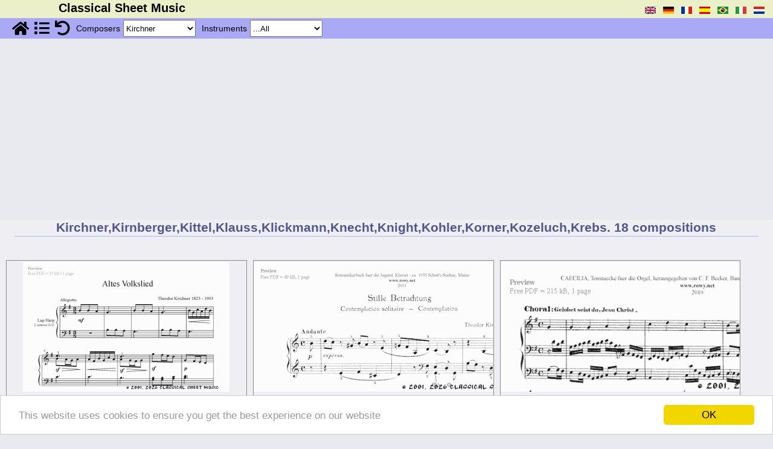

--- FILE ---
content_type: text/html; charset=UTF-8
request_url: https://www.classical-sheet-music.eu/free-sheet-music-Kirchner-page-1
body_size: 15996
content:
<!DOCTYPE html>
<html lang="en">
<head>
    <meta http-equiv="Content-Type" content="text/html;charset=utf-8" />
    <meta name="viewport" content="width=device-width, initial-scale=1.0" />
    <title>Free-sheet-music by Kirchner,Kirnberger,Kittel,Klauss,Klickmann,Knecht,Knight,Kohler,Korner,Kozeluch,Krebs  </title>
    <meta name='description' content="Classical Sheet Music offers a wide selection of world famous music especially suited for solo performance for a wide range of instruments. Here you can find unique transcriptions of music from the greatest  classical composers of all times. Our free downloadable pdf's allow you to play musical masterpieces on your favourite instrument without the need for accompinement.   by Kirchner,Kirnberger,Kittel,Klauss,Klickmann,Knecht,Knight,Kohler,Korner,Kozeluch,Krebs" />
    <meta name='keywords' content="Kirchner,Kirnberger,Kittel,Klauss,Klickmann,Knecht,Knight,Kohler,Korner,Kozeluch,Krebs, classical sheet music, famous composers, music scores, pdf free download, etudes, folk, baroque, waltzes, nocturnes, , " />
    <meta name="language" content="en" />
    <meta name='last generated' content='2026-01-22 10:01:39' />
    <base href="https://www.classical-sheet-music.eu/" />
    <link rel="canonical" href="https://www.classical-sheet-music.eu/free-sheet-music-Kirchner-page-1" />
    <link rel="alternate" hreflang="en" href="https://www.classical-sheet-music.eu/free-sheet-music-Kirchner-page-1" />
 <!-- licensed: Copyright © 2026 BoosWigte inc <sup>®</sup> -->
 <!-- version: v4.2 Production -->
 <!-- author: de BoosWigte inc -->
 <!-- identifier : templates/index.tpl -->
 <!-- total parsing time : 0.023164987564087 -->

    <link rel="stylesheet" type="text/css" href="/css/redesign.css" />
    <link rel="stylesheet" type="text/css" href="/css/compositie.css" />
    <link rel="stylesheet" type="text/css" href="/css/r.compositie.css" />
    <link rel="stylesheet" type="text/css" href="/css/basket.css" />

<!-- <script>  -->
<!--  (function(i,s,o,g,r,a,m){i['GoogleAnalyticsObject']=r;i[r]=i[r]||function(){  -->
<!--  (i[r].q=i[r].q||[]).push(arguments)},i[r].l=1*new Date();a=s.createElement(o),  -->
<!--  m=s.getElementsByTagName(o)[0];a.async=1;a.src=g;m.parentNode.insertBefore(a,m)  -->
<!--  })(window,document,'script','https://www.google-analytics.com/analytics.js','ga');  -->
<!-- intentionally blank -->
<!--  ga('create', 'UA-98226260-1', 'auto');  -->
<!--  ga('send', 'pageview'); -->
<!--</script> -->

<!--[if lt IE 9]>
<script src="//ie7-js.googlecode.com/svn/version/2.1(beta4)/IE9.js"></script>
<![endif]-->

<!-- Start Googles ad block nwe stijl -->
<script async src="https://pagead2.googlesyndication.com/pagead/js/adsbygoogle.js?client=ca-pub-2913780812772058"
     crossorigin="anonymous"></script>
<!-- End Googles ad block nwe stijl -->

<script src="https://code.jquery.com/jquery-1.11.3.min.js"></script>
<script src="https://code.jquery.com/ui/1.13.1/jquery-ui.js"></script>


<!-- tpl/www/EU_Cookie_shit.js.tpl -->
 <!-- Begin Cookie Consent plugin by Silktide - http://silktide.com/cookieconsent -->
 <script>
    window.cookieconsent_options = {"message":"This website uses cookies to ensure you get the best experience on our website","dismiss":"OK","learnMore":"More info","link":null,"theme":"light-bottom"};
 </script>
 <script src="//cdnjs.cloudflare.com/ajax/libs/cookieconsent2/1.0.9/cookieconsent.min.js"></script>
 <!-- End Cookie Consent plugin -->
<!-- /tpl/www/EU_Cookie_shit.js.tpl -->
<!-- templates/www/compositie.js.tpl -->
<script>
/**
 * Copyright © de BoosWigte inc
 */

var oCompSel  = false;
var oInstrSel = false;
var oEditSel  = false;
var oPageSel  = false;

var sCompSel  = 'Kirchner';
var sCompOld  = 'Kirchner';

var sInstrSel  = '%';
var sInstrText = '';
var sInstrOld  = '%';

var sEditSel  = ''
var sEditOlD  = ''

var nPageNr    = 1;
var nLastPage  = 1;

/*!
@name     fnFillChoices()
@short    fill select options for a selection object per xml-stream
@param    in  - oTarget : the DOM selection object
@param    in  - oXml    : the XML object
@param    out - a constructed selection object
*/
function fnFillChoices( oTarget, oXml )
{
  console.log( 'Select box #' + oTarget.id );
}
/*!
@name     fnGetSelectedValues()
@short    get selected values from dropdowns ( or inputfield )
*/
function fnGetSelectedValues()
{

    if ( oCompSel != null ){
        sCompSel    = oCompSel.options[ oCompSel.selectedIndex ].value;
    } else {
        sCompSel    = "%";
    }

    if ( oInstrSel != null ){
        sInstrSel   = oInstrSel.options[ oInstrSel.selectedIndex ].value;
        sInstrText  = oInstrSel.options[ oInstrSel.selectedIndex ].text;
    } else {
        sInstrSel    = "%";
        sInstrText   = "";
    }


    if ( oEditSel != null ){
        sEditSel    = oEditSel.options[ oEditSel.selectedIndex ].value;
    } else {
        sEditSel    = "%";
    }

    if ( oPageSel != null ){
        nPageNr	= ( oPageSel.options != undefined ) ? parseInt(oPageSel.options[ oPageSel.selectedIndex ].value) : parseInt(oPageSel.value);
    } else {
        nPageNr	= 1;
    }

}

/*!     ------------------------------------------------------------------------------
@name    fnGo4NextSelection()
@short   after a selection was made carry it out
*/
function fnGo4NextSelection()
{
    let sWhichComposer   = ( sCompSel != '%' ) ? ( '-'+sCompSel ) : '';
    let sWhichInstrument = ( sInstrSel != '%' ) ? ( '-'+sInstrText ) : '';
    let sWhichEdition   = ( sEditSel != '%' ) ? ( '-'+sEditSel ) : '';

    let sWhichPage       = '-page-'+nPageNr;
    let sGotoLocation    = '/free-sheet-music'+sWhichComposer+sWhichInstrument+sWhichEdition+sWhichPage;
    document.location.href = sGotoLocation;
    return false;
}
// ---------------------------------------------------------------------------
// ----------------- behaviour acts and rules --------------------------------
// ---------------------------------------------------------------------------
$(document).ready( function()
{
    oCompSel  = document.getElementById( 'compsel' );
    oInstrSel = document.getElementById( 'instrsel' );
    oEditSel  = document.getElementById( 'editionsel' );
    oPageSel  = document.getElementById( 'pagenr' );

    $( '.awsome-hide' ).hide();
    $( '.awsome-icon' ).show();

    // On changing selected value for composer; narrow down on available instruments
    $( '#compsel' ).change( function(){
        fnGetSelectedValues();
        fnGo4NextSelection();
    } );

    // On changing selected value for instruments; narrow down on available composers
    $( '#instrsel' ).change( function(){
        fnGetSelectedValues();
        fnGo4NextSelection();
    } );

    // On changing selected value for editions; narrow down on available editions
    $( '#editionsel' ).change( function() {
        console.debug('editions clicked');
        fnGetSelectedValues();
        fnGo4NextSelection();
    } );

    // On changing selected value for pagenr; go to pagenr
    $( '#pagenr' ).change( function(){
        fnGetSelectedValues();
        fnGo4NextSelection();
    } );

    // On clicking 'button' go home; do it
    $( '#pg_home' ).click( function(){
        document.location.href='https://www.classical-sheet-music.eu/';
    })
    .bind('tap',function(){
        document.location.href='https://www.classical-sheet-music.eu/';
    });

    $('#pg_list_a').click( function( e ){
        e.stopPropagation();
        $('#loaderimg').show();
        sSitemapParam = '';
        fnGetSelectedValues();
        if ( sCompSel != '' && sCompSel != '%' ) {
            sSitemapParam = '/q/tab/composers/nrid/'+sCompSel;
        } else if ( sInstrSel != '' && sInstrSel != '%' ) {
            sSitemapParam = '/q/tab/instruments/nrid/'+sInstrSel;
        } else {
            sSitemapParam = '/q/tab/no selection'
        }
        document.location.href='https://www.classical-sheet-music.eu//sitemap'+sSitemapParam;
        return false;
    });

    // On clicking 'button' select all; load a page without any selection
    $( '#pg_all' ).click( function(){
        document.location.href='/free-sheet-music';
    });

    $( '.mobdtls' ).click( function(){
        var infId = this.id.substr( 3 );
        if ( $( '#' +infId ).hasClass('vaag') == false ) {
            $('#'+infId ).addClass('vaag');
            $('#butts'+infId ).show();
            $('#dtls'+infId ).show();
            if ( $('#xtr'+infId ) ){ $('#xtr'+infId ).show(); }
        } else {
            $('#'+infId ).removeClass('vaag');
            $('#butts'+infId ).hide();
            $('#dtls'+infId ).hide();
            if ( $('#xtr'+infId ) ){ $('#xtr'+infId ).hide(); }
        }
    });
});
</script>
<!-- /templates/www/compositie.js.tpl -->
<!-- base/templates/general/mobile.menu.js.tpl -->
<script>
/**
 * this is a catch-all script for handling changes in viewport, affecting
 * the menu(s) as used by various <app>.menu.tpl templates
 *
 * Copyright © de BoosWigte inc
 */
var menuBar = null;
var choicesMenu = null;
var savWelke = null;

var checkResized = function() {
    if (window.innerWidth < 881) {
        showMobMenu();
    } else {
            showTopBar();
    }
};

var showMobMenu = function() {
        $('#topbar').hide();
        $('#mobmenu').show();
        if (0 < menuBar.length) { $('#menu').hide(); }
        if (0 < choicesMenu.length) { $('#choices').hide(); }
};

var showTopBar = function() {
        $('#mobmenu').hide();
        $('#topbar').show();
        if (0 < menuBar.length) { $('#menu').show(); }
        if (0 < choicesMenu.length) { $('#choices').show(); }
};

var showChoices = function() {
    $('#choices').show();
    hideChoice();
};

/**
 * Logic handling clicking one of choices
 */
var hideChoice = function() {
    if(null !== savWelke) {
        $('#'+savWelke+'-block').hide();
    }
};
var showChoice = function(Welke) {
    $('#'+Welke+'-block').show();
};

var toggleChoice = function(Welke) {
    hideChoice(savWelke);
    showChoice(Welke);
    $('#link-'+savWelke).removeClass('active');
    $('#link-'+Welke).addClass('active');
    savWelke = Welke;
    checkResized();
};

$(document).ready(function()
{
    choicesMenu = $('#choices');
    menuBar = $('#menu');

    $( '#btnup' ).click( function(){
        showMobMenu();
    });

    $('#menu').click( function(){
        // showMobMenu();
    });

    $('.inner-link').click(function(){
        toggleChoice(this.id.substr(5));
        checkResized();
    });

    $( '#mobmenu' ).click( function() {
        $('#mobmenu').hide();
        showTopBar();
    });

    checkResized();
    var hash = window.location.hash;
    var path = window.location.pathname.substr(window.location.pathname.lastIndexOf('/')+1);
    switch (path) {
        case 'lexicon' :
            toggleChoice('lexicon');
            break;
        case 'search' :
            toggleChoice('search');
            break;
        case 'about':
        case 'contact':
        case 'cookies':
        case 'sitemap':
        case 'copyright':
        case 'privacy':
        case 'disclaimer':
            break;
        default:
            switch (hash) {
                case '#instrumenten' :
                    toggleChoice('instrumenten');
                    break;
                case '#special' :
                    toggleChoice('special');
                    break;
                default:
                    if (0 < choicesMenu.length) {
                        toggleChoice('componisten');
                        if ('_' != hash.substr(7)) {
                            toggleLetter(hash.substr(7));
                        }
                    }
                    break;
            }
    }
});
window.addEventListener('resize', checkResized);
</script>
<!-- general/handle-media.js.tpl -->
<script>
/**
 * Copyright © de BoosWigte inc
 */

var oXmDiv = false;
var oXmImg = false;
var direct = false;
let basket = {teller: 0};

var processScoresSelection = function() {
    let selected = $('ul.basket-content-list > li > input:checked');
    let scores = [];
    for (n=0; n < selected.length; n++) {
        if (selected[n].name) {
            scores.push(selected[n].name);
        }
    }

    if (scores.length > 0) {
        let url = '/general/handle-click/q/c/clear-from-basket/v/'+JSON.stringify(scores);
        $.get(url)
            .done(function (response) {
                let arr = $.parseJSON(response);
            });
    }
};

var processClearAllScores = function() {
    let url = '/general/handle-click/q/c/clear-from-basket/v/'+JSON.stringify(['*']);
    if (confirm('Are you sure?')) {
        $.get(url)
            .done(function (response) {
                cleanBasketContent();
            });
    }
};
var cleanBasketContent = function() {
    $('#basket-content-box').html("");
    $('#basket-teller')
        .text(0)
        .removeClass('basket-teller-on')
        .addClass('basket-teller');
    $('.basket-content').hide();
    $('#basket').css('cursor', 'default')
        .hide();
};

var processBasketContent = function() {
    let url = '/general/handle-click/q/c/get-basket-content';
    $.get(url)
        .done(function(response) {
            let arr = $.parseJSON(response);
            if (arr.teller > 0) {
                $('#basket').show()
                    .css('cursor', 'pointer');

                let ul = "<ul class='basket-content-list'>";
                for(let li of arr.list) {
                    ul += li+"\n";
                }
                $('#basket-content-box').html(ul+"</ul>\n");
                $('#basket-teller')
                    .text(arr.teller)
                    .removeClass('basket-teller')
                    .addClass('basket-teller-on');
            } else {
                cleanBasketContent();
            }
        });
};

var handleLinkToPdf = function(sUrl, method='download') {
    if (undefined !== sUrl) {
        if ('download' == method) {
            $('#basket-download-frame')
                .attr('src', sUrl)
                .attr('target', '_self');

            $.get(sUrl)
                .done(function(){
                    processBasketContent();
                });

        } else {
            window.open(sUrl, 'PdfUp', 'width=500,height=800,scrollbars=yes');
        }
        return false;
    } else {
        alert('Er ging iets fout');
    }
};

$(document).ready(function() {
    oXmDiv    = document.getElementById('xmdiv');
    oXmImg    = document.getElementById('xmimg');
    $('#xmdiv').hide();

    // Initialize basket content
    processBasketContent();

    $('.pdf').click(function(){
        if (direct) {
            let sUrl    = $(this).attr('href');
            let nWidth  = ($(window).width() < 650) ? parseInt($(window).width() - 50) : 600;
            let nHeight = parseInt($(window).height());
            let sPopNm  = 'PdfUp';
            window.open(sUrl, sPopNm, 'width='+nWidth+',height='+nHeight+',scrollbars=yes');
        } else {
            let url = '/general/handle-click/q/c/add-to-basket/id/add-to-basket'+this.id;
            $.get(url)
            .done(function(response) {
                let arr = $.parseJSON(response);
        //        alert(arr.message);
                const msg = document.createElement('div');
                msg.className = 'basket-message';
                const msgTxt = document.createTextNode(arr.message);
                msg.appendChild(msgTxt);
                document.getElementById('container').appendChild(msg);
                setTimeout(function(){
                    document.getElementById('container').removeChild(msg);
                }, 2000);
                processBasketContent();
            });
        }
        return false;
    });

    $('.snd').click(function() {
        let sUrl = $(this).attr('href');
        let nWidth = 100;
        let nHeight = 10;
        let sPopNm = 'SndUp';
        if (sUrl.indexOf(".mid") !== -1) {
            if (confirm("Click Ok to listen to this sound file\nOtherwise click Cancel to download the midi file")) {
                nWidth = 450;
                nHeight = 250;
                sUrl = '/listen/name=' + this.id;
            }
        } else if (sUrl.indexOf(".mp3") !== -1) {
            nWidth = 400;
            nHeight = 100;
        }

        window.open(sUrl, sPopNm, 'width='+nWidth+',height='+nHeight+',scrollbars=yes');
        return false;
    });

    $('.thumb').click(function(){
        nWidth = parseInt($(document).width() - 50);
        if (nWidth > 350)
        {
            oXmImg.src='/img/big_spinner_150x150.gif';
            oXmImg.style.left='50%';
            oXmImg.style.height='150px';
            oXmImg.style.width='150px';
            oXmImg.style.marginLeft='-75px';
            oXmImg.style.marginTop='-75px';
            oXmImg.style.top='50%';
            oXmDiv.style.width='auto';

            xSrc = $(this).attr('src').match(/thumb\/(.*)\.png/);
            sImageSrc = ('https://www.classical-sheet-music.eu/'+'/image/'+xSrc[1]+'.png');
            nWidth = (nWidth > 760) ? 760 : nWidth;
            nWidth = (nWidth < 340) ? 320 : nWidth;
            oXmDiv.style.display='';
            oXmDiv.style.width  = parseInt(nWidth+20)+'px';
            oXmDiv.style.height = ($(window).height() < 360) ? ($(window).height()+'px') : 'auto';
            oXmDiv.style.overflowY='auto';
            oXmDiv.style.left='50%';
            oXmDiv.style.marginLeft = parseInt(((nWidth+20) / 2) * -1)+'px';

            oXmImg.src=(sImageSrc+'/q/w/'+nWidth);
            oXmImg.style.width=nWidth+'px';
            oXmImg.style.height='auto';
            oXmImg.style.left='auto';
            oXmImg.style.top='auto';
            oXmImg.style.marginLeft='10px';
            oXmImg.style.marginTop='10px';
        }
    });

    $('#basket').click(function(){
        $('.basket-content').toggle();
    });

    $('.basket-clear-all').click(function(){
        processClearAllScores();
    });

    $('.basket-content-header-cross').click(function(){
        $('.basket-content').hide();
    });

    $('.basket-clear-sel').click(function(){
        processScoresSelection();
        processBasketContent();
    });

    $('#xmimg').click(function(){
        $('#xmdiv').hide();
    });
});
</script>
<!-- /general/handle-media.js.tpl -->

</head>
<body id='body'>
<div class="out_container"><!-- content -->
<!-- base/templates/www/topbar.tpl -->
<div id="mobmenu">&nbsp;</div>
<div id="topbar">
    <div class="topbar text" id="block0000"><h1>Classical Sheet Music</h1></div>
    <div id="languages" class="topbar languages verberg">
        <ul class="languages"><!-- language choices -->
            <li class="languages"><a href="/free-sheet-music-Kirchner-page-1" title="English"><img src="/img/en.gif" id="cl/free-sheet-music-Kirchner-page-1" class="lang" alt="English"  /></a></li>
            <li class="languages"><a href="/kostenlose-noten-Kirchner-seite-1" title="Deutsch"><img src="/img/de.gif" id="cl/kostenlose-noten-Kirchner-seite-1" class="lang" alt="Deutsch"  /></a></li>
            <li class="languages"><a href="/partitions-gratuites-Kirchner-page-1" title="Français"><img src="/img/fr.gif" id="cl/partitions-gratuites-Kirchner-page-1" class="lang" alt="Français"  /></a></li>
            <li class="languages"><a href="/partituras-gratis-Kirchner-página-1" title="Espagnol"><img src="/img/es.gif" id="cl/partituras-gratis-Kirchner-página-1" class="lang" alt="Espagnol"  /></a></li>
            <li class="languages"><a href="/partituras-gratuitas-Kirchner-página-1" title="Português do Brasil"><img src="/img/pt-br.gif" id="cl/partituras-gratuitas-Kirchner-página-1" class="lang" alt="Português do Brasil"  /></a></li>
            <li class="languages"><a href="/spartiti-gratuiti-Kirchner-pagina-1" title="Italiano"><img src="/img/it.gif" id="cl/spartiti-gratuiti-Kirchner-pagina-1" class="lang" alt="Italiano"  /></a></li>
            <li class="languages"><a href="/gratis-bladmuziek-Kirchner-bladzijde-1" title="Nederlands"><img src="/img/nl.gif" id="cl/gratis-bladmuziek-Kirchner-bladzijde-1" class="lang" alt="Nederlands"  /></a></li>
        </ul>
    </div><!-- /language choices -->
    <hr class="sep" />
</div>
<!-- /base/templates/www/topbar.tpl -->
<!-- www/compositie.menu.tpl -->
<div id="menu">
    <div class="simple">
        <span id="pg_home" class="pging awsome"><a href="https://www.classical-sheet-music.eu/" title="Homepage"><span class="awsome-icon">&#xf015;</span><span class="awsome-hide">Homepage</span></a></span>
        <span id="pg_list" class="pging awsome"><a id="pg_list_a" href="https://www.classical-sheet-music.eu//sitemap" title="List of all pages"><span class="awsome-icon">&#xf03a;</span><span class="awsome-hide">List of all pages</span></a></span>
        <span id="pg_all" class="pging awsome"><a href="https://www.classical-sheet-music.eu//compositie" title="Reset selection"><span class="awsome-icon">&#xf0e2;</span><span class="awsome-hide">Reset selection</span></a></span>
        <!-- <span id="pg_search" class="pging awsome"><a href="https://www.classical-sheet-music.eu//search" title="Search page"><span class="awsome-icon">&#xf002;</span><span class="awsome-hide">Search page</span></a></span> -->
    </div>
    <div class="simple" title="Select a composer here">
        <span class="hdr">Composers</span>
        <select class="sel" name="compsel" id="compsel">
            <option value="%">...All</option>
            <option value="01_Organ_Album">01 Organ Album</option>
            <option value="02_Organ_Album">02 Organ Album</option>
            <option value="1000_Compositions">1000 Compositions</option>
            <option value="1_Flute_Album">1 Flute Album</option>
            <option value="1_Piano_Album">1 Piano Album</option>
            <option value="2_Piano_Album">2 Piano Album</option>
            <option value="Abt">Abt</option>
            <option value="Adam">Adam</option>
            <option value="Adson">Adson</option>
            <option value="Aguado">Aguado</option>
            <option value="Alarcon_de">Alarcon de</option>
            <option value="Albeniz">Albeniz</option>
            <option value="Alberti">Alberti</option>
            <option value="Albinoni">Albinoni</option>
            <option value="Albrechtsberger">Albrechtsberger</option>
            <option value="Altdeutsches_Volksloed">Altdeutsches Volksloed</option>
            <option value="American_Square_Dance">American Square Dance</option>
            <option value="Andre">Andre</option>
            <option value="Anoniem">Anoniem</option>
            <option value="Anonymous">Anonymous</option>
            <option value="Arbeau">Arbeau</option>
            <option value="Arditi">Arditi</option>
            <option value="Arne">Arne</option>
            <option value="Arriga">Arriga</option>
            <option value="Ashford">Ashford</option>
            <option value="Astorga">Astorga</option>
            <option value="Auber">Auber</option>
            <option value="Aversa">Aversa</option>
            <option value="Aviles">Aviles</option>
            <option value="Bach">Bach</option>
            <option value="Bach_CPh">Bach CPh</option>
            <option value="Bach_Gounod">Bach Gounod</option>
            <option value="Bach_H">Bach H</option>
            <option value="Bach_J">Bach J</option>
            <option value="Bach_JB">Bach JB</option>
            <option value="Bach_JC">Bach JC</option>
            <option value="Bach_JCF">Bach JCF</option>
            <option value="Bach_JE">Bach JE</option>
            <option value="Bach_JM">Bach JM</option>
            <option value="Bach_JN">Bach JN</option>
            <option value="Bach_JoChr">Bach JoChr</option>
            <option value="Bach_PE">Bach PE</option>
            <option value="Bach_WF">Bach WF</option>
            <option value="Bach_WFE">Bach WFE</option>
            <option value="Backer-Grondahl">Backer-Grondahl</option>
            <option value="Balbastre">Balbastre</option>
            <option value="Balfe">Balfe</option>
            <option value="Barker">Barker</option>
            <option value="Bath">Bath</option>
            <option value="Battanchon">Battanchon</option>
            <option value="Baustetter">Baustetter</option>
            <option value="Bayly">Bayly</option>
            <option value="Bayry">Bayry</option>
            <option value="Bazin">Bazin</option>
            <option value="Becher">Becher</option>
            <option value="Becker">Becker</option>
            <option value="Beethoven">Beethoven</option>
            <option value="Beethoven_Doebber">Beethoven Doebber</option>
            <option value="Beethoven_Seiss">Beethoven Seiss</option>
            <option value="Bellini">Bellini</option>
            <option value="Benda">Benda</option>
            <option value="Bennett">Bennett</option>
            <option value="Berat">Berat</option>
            <option value="Berbiguier">Berbiguier</option>
            <option value="Berlioz">Berlioz</option>
            <option value="Berner">Berner</option>
            <option value="Besard">Besard</option>
            <option value="Beutler">Beutler</option>
            <option value="Billeton">Billeton</option>
            <option value="Bird">Bird</option>
            <option value="Bishop">Bishop</option>
            <option value="Bizet">Bizet</option>
            <option value="Blavet">Blavet</option>
            <option value="Blow">Blow</option>
            <option value="Boccherini">Boccherini</option>
            <option value="Bodenschatz">Bodenschatz</option>
            <option value="Boely">Boely</option>
            <option value="Bohm">Bohm</option>
            <option value="Bohme">Bohme</option>
            <option value="Bohner">Bohner</option>
            <option value="Boieldieu">Boieldieu</option>
            <option value="Bononcini">Bononcini</option>
            <option value="Border">Border</option>
            <option value="Bordese">Bordese</option>
            <option value="Borghese">Borghese</option>
            <option value="Borodin">Borodin</option>
            <option value="Bortniansky">Bortniansky</option>
            <option value="Boyce">Boyce</option>
            <option value="Braga">Braga</option>
            <option value="Brahms">Brahms</option>
            <option value="Bree_van">Bree van</option>
            <option value="Breval">Breval</option>
            <option value="Brocca">Brocca</option>
            <option value="Bruch">Bruch</option>
            <option value="Bucciali">Bucciali</option>
            <option value="Buck">Buck</option>
            <option value="Bugle_call">Bugle call</option>
            <option value="Burdy">Burdy</option>
            <option value="Burgmuller">Burgmuller</option>
            <option value="Burns">Burns</option>
            <option value="Burt">Burt</option>
            <option value="Buttstedt">Buttstedt</option>
            <option value="Buxtehude">Buxtehude</option>
            <option value="Byrd">Byrd</option>
            <option value="Byrd_Bull_Gibbons">Byrd Bull Gibbons</option>
            <option value="Cabezon">Cabezon</option>
            <option value="Caldara">Caldara</option>
            <option value="Call_von">Call von</option>
            <option value="Campagnoli">Campagnoli</option>
            <option value="Campion">Campion</option>
            <option value="Canette">Canette</option>
            <option value="Capua">Capua</option>
            <option value="Carey">Carey</option>
            <option value="Carissimi">Carissimi</option>
            <option value="Carulli">Carulli</option>
            <option value="Champion_de_chambonnieres_">Champion de chambonnieres </option>
            <option value="Chansarel">Chansarel</option>
            <option value="Cherubini">Cherubini</option>
            <option value="Chopin">Chopin</option>
            <option value="Chueca">Chueca</option>
            <option value="Cimarosa">Cimarosa</option>
            <option value="Claribel">Claribel</option>
            <option value="Clarke">Clarke</option>
            <option value="Claussmann">Claussmann</option>
            <option value="Clementi">Clementi</option>
            <option value="Clerambault">Clerambault</option>
            <option value="Collin">Collin</option>
            <option value="Corelli">Corelli</option>
            <option value="Corette">Corette</option>
            <option value="Cornelius">Cornelius</option>
            <option value="Coste">Coste</option>
            <option value="Cottreau">Cottreau</option>
            <option value="Couperin">Couperin</option>
            <option value="Croft">Croft</option>
            <option value="Curschmann">Curschmann</option>
            <option value="dall_Abaco">Dall Abaco</option>
            <option value="Danks">Danks</option>
            <option value="Darnton">Darnton</option>
            <option value="Da_Costa">Da Costa</option>
            <option value="Debussy">Debussy</option>
            <option value="Delibes">Delibes</option>
            <option value="Depuydt">Depuydt</option>
            <option value="Derx">Derx</option>
            <option value="Descaves">Descaves</option>
            <option value="Deslandres">Deslandres</option>
            <option value="Des_Pres">Des Pres</option>
            <option value="De_Call">De Call</option>
            <option value="De_Macq">De Macq</option>
            <option value="De_Monte">De Monte</option>
            <option value="Diabelli">Diabelli</option>
            <option value="Dittersdorf_von">Dittersdorf von</option>
            <option value="Doering">Doering</option>
            <option value="Donizetti">Donizetti</option>
            <option value="Dowland">Dowland</option>
            <option value="Dubois">Dubois</option>
            <option value="Duncombe">Duncombe</option>
            <option value="Duni">Duni</option>
            <option value="Durante">Durante</option>
            <option value="Durme_van">Durme van</option>
            <option value="Dussek">Dussek</option>
            <option value="Dvorak">Dvorak</option>
            <option value="d_Ageni">D Ageni</option>
            <option value="Eastburn">Eastburn</option>
            <option value="Eberlin">Eberlin</option>
            <option value="Elgar">Elgar</option>
            <option value="Emmett">Emmett</option>
            <option value="Engelbrecht">Engelbrecht</option>
            <option value="English Folk">English Folk</option>
            <option value="Erhard">Erhard</option>
            <option value="Ett">Ett</option>
            <option value="Ex_Libris">Ex Libris</option>
            <option value="Eyk_van">Eyk van</option>
            <option value="Fanton">Fanton</option>
            <option value="Fasolo">Fasolo</option>
            <option value="Faulkes">Faulkes</option>
            <option value="Faure">Faure</option>
            <option value="Fesca">Fesca</option>
            <option value="Field">Field</option>
            <option value="Fischer">Fischer</option>
            <option value="Fischer_MG">Fischer MG</option>
            <option value="Flies_(Mozart)">Flies (Mozart)</option>
            <option value="Flotow_von">Flotow von</option>
            <option value="Foscarini">Foscarini</option>
            <option value="Foster">Foster</option>
            <option value="Foucquet">Foucquet</option>
            <option value="Franck">Franck</option>
            <option value="Franz">Franz</option>
            <option value="Frech">Frech</option>
            <option value="Free_Music_Paper">Free Music Paper</option>
            <option value="Frescobaldi">Frescobaldi</option>
            <option value="Friedrich_der_Grosse">Friedrich der Grosse</option>
            <option value="Froberger">Froberger</option>
            <option value="Furstenau">Furstenau</option>
            <option value="Fux">Fux</option>
            <option value="Gabriel_Marie">Gabriel Marie</option>
            <option value="Gade">Gade</option>
            <option value="Gattermann">Gattermann</option>
            <option value="Gebhardi">Gebhardi</option>
            <option value="Geilfus">Geilfus</option>
            <option value="Gerber">Gerber</option>
            <option value="Gershwin">Gershwin</option>
            <option value="Gilbert">Gilbert</option>
            <option value="Giordani">Giordani</option>
            <option value="Giuliani">Giuliani</option>
            <option value="Glinka">Glinka</option>
            <option value="Glover">Glover</option>
            <option value="Gluck">Gluck</option>
            <option value="Goetz">Goetz</option>
            <option value="Goltermann">Goltermann</option>
            <option value="Gordigiani">Gordigiani</option>
            <option value="Gossec">Gossec</option>
            <option value="Gounod">Gounod</option>
            <option value="Gradehand">Gradehand</option>
            <option value="Granados">Granados</option>
            <option value="Granata">Granata</option>
            <option value="Grandval_de">Grandval de</option>
            <option value="Granzin">Granzin</option>
            <option value="Gratz">Gratz</option>
            <option value="Graun">Graun</option>
            <option value="Gregorian">Gregorian</option>
            <option value="Grey">Grey</option>
            <option value="Grieg">Grieg</option>
            <option value="Grigny_de">Grigny de</option>
            <option value="Grosjean">Grosjean</option>
            <option value="Gruber">Gruber</option>
            <option value="Grunfeld">Grunfeld</option>
            <option value="Guilain">Guilain</option>
            <option value="Guilmant">Guilmant</option>
            <option value="Guiraud">Guiraud</option>
            <option value="Gurlitt">Gurlitt</option>
            <option value="Halvorsen">Halvorsen</option>
            <option value="Händel">Händel</option>
            <option value="Handochkine">Handochkine</option>
            <option value="Harper">Harper</option>
            <option value="Harthan">Harthan</option>
            <option value="Hasse">Hasse</option>
            <option value="Hassler">Hassler</option>
            <option value="Hauptmann">Hauptmann</option>
            <option value="Haydn">Haydn</option>
            <option value="Haydn_Tarrega">Haydn Tarrega</option>
            <option value="Helf">Helf</option>
            <option value="Heller">Heller</option>
            <option value="Helmont_van">Helmont van</option>
            <option value="Henning">Henning</option>
            <option value="Henriques">Henriques</option>
            <option value="Henselt">Henselt</option>
            <option value="Herold">Herold</option>
            <option value="Herzog">Herzog</option>
            <option value="Hesse">Hesse</option>
            <option value="Hiller">Hiller</option>
            <option value="Hiller_JA">Hiller JA</option>
            <option value="Himmel">Himmel</option>
            <option value="Hofer">Hofer</option>
            <option value="Hofmann">Hofmann</option>
            <option value="Holst">Holst</option>
            <option value="Holst_E">Holst E</option>
            <option value="Hook">Hook</option>
            <option value="Hopner">Hopner</option>
            <option value="Horetzky">Horetzky</option>
            <option value="Horn">Horn</option>
            <option value="Horsley">Horsley</option>
            <option value="Hotteterre">Hotteterre</option>
            <option value="Hume">Hume</option>
            <option value="Hummel">Hummel</option>
            <option value="Humperdinck">Humperdinck</option>
            <option value="Hunten">Hunten</option>
            <option value="Hurlebusch">Hurlebusch</option>
            <option value="Hyan">Hyan</option>
            <option value="Indy">Indy</option>
            <option value="Isaac">Isaac</option>
            <option value="Isouard">Isouard</option>
            <option value="Ivanovici">Ivanovici</option>
            <option value="Jacobi">Jacobi</option>
            <option value="Jadassohn">Jadassohn</option>
            <option value="Jensen">Jensen</option>
            <option value="Jones">Jones</option>
            <option value="Joves">Joves</option>
            <option value="Kallenbach">Kallenbach</option>
            <option value="Karg-Elert">Karg-Elert</option>
            <option value="Kauffmann">Kauffmann</option>
            <option value="Kaufmann">Kaufmann</option>
            <option value="Kaun">Kaun</option>
            <option value="Kegel">Kegel</option>
            <option value="Kellner">Kellner</option>
            <option value="Kerckhoven_van_den">Kerckhoven van den</option>
            <option value="Key">Key</option>
            <option value="Kindscher">Kindscher</option>
            <option value="Kirchner" selected='selected'>Kirchner</option>
            <option value="Kirnberger">Kirnberger</option>
            <option value="Kittel">Kittel</option>
            <option value="Klauss">Klauss</option>
            <option value="Klickmann">Klickmann</option>
            <option value="Knecht">Knecht</option>
            <option value="Knight">Knight</option>
            <option value="Kohler">Kohler</option>
            <option value="Korner">Korner</option>
            <option value="Kozeluch">Kozeluch</option>
            <option value="Krebs">Krebs</option>
            <option value="Kreutzer">Kreutzer</option>
            <option value="Krieger">Krieger</option>
            <option value="Kuffner">Kuffner</option>
            <option value="Kuhlau">Kuhlau</option>
            <option value="Kuhmstedt">Kuhmstedt</option>
            <option value="Kuhnau_JC">Kuhnau JC</option>
            <option value="Kullak">Kullak</option>
            <option value="Kurpinski">Kurpinski</option>
            <option value="Lack">Lack</option>
            <option value="Langer">Langer</option>
            <option value="Lanner">Lanner</option>
            <option value="Lasson">Lasson</option>
            <option value="Lasso_di">Lasso di</option>
            <option value="Laurens">Laurens</option>
            <option value="Lavignac">Lavignac</option>
            <option value="Le Cadet">Le Cadet</option>
            <option value="Leclair">Leclair</option>
            <option value="Lee">Lee</option>
            <option value="Lemmens">Lemmens</option>
            <option value="Leoncavallo">Leoncavallo</option>
            <option value="Lepage">Lepage</option>
            <option value="Letocart">Letocart</option>
            <option value="Lewis">Lewis</option>
            <option value="Le_Roux">Le Roux</option>
            <option value="Libert">Libert</option>
            <option value="Liliuokalani">Liliuokalani</option>
            <option value="Lind">Lind</option>
            <option value="Lisle_de">Lisle de</option>
            <option value="Liszt">Liszt</option>
            <option value="Loder">Loder</option>
            <option value="Loeillet">Loeillet</option>
            <option value="Loewe">Loewe</option>
            <option value="Lohet">Lohet</option>
            <option value="Loret">Loret</option>
            <option value="Lortzing">Lortzing</option>
            <option value="Loser">Loser</option>
            <option value="Lotti">Lotti</option>
            <option value="Louis_XIII">Louis XIII</option>
            <option value="Lully">Lully</option>
            <option value="Luzzi">Luzzi</option>
            <option value="Maciocchi">Maciocchi</option>
            <option value="Mac_Dowell">Mac Dowell</option>
            <option value="Mahler">Mahler</option>
            <option value="Maillochaud">Maillochaud</option>
            <option value="Marcello">Marcello</option>
            <option value="Marks">Marks</option>
            <option value="Marpurg">Marpurg</option>
            <option value="Martin">Martin</option>
            <option value="Martini">Martini</option>
            <option value="Masini">Masini</option>
            <option value="Massenet">Massenet</option>
            <option value="Mattheson">Mattheson</option>
            <option value="Maxfield">Maxfield</option>
            <option value="Mehul">Mehul</option>
            <option value="Meissonier">Meissonier</option>
            <option value="Meister">Meister</option>
            <option value="Mendelssohn">Mendelssohn</option>
            <option value="Mercadante">Mercadante</option>
            <option value="Mercier">Mercier</option>
            <option value="Mertz">Mertz</option>
            <option value="Methfessel">Methfessel</option>
            <option value="Metra">Metra</option>
            <option value="Mexican Folk">Mexican Folk</option>
            <option value="Meyerbeer">Meyerbeer</option>
            <option value="Michaelis">Michaelis</option>
            <option value="Millocker">Millocker</option>
            <option value="Mills">Mills</option>
            <option value="Molinaro">Molinaro</option>
            <option value="Molino">Molino</option>
            <option value="Molloy">Molloy</option>
            <option value="Monk">Monk</option>
            <option value="Montrose">Montrose</option>
            <option value="Moore">Moore</option>
            <option value="Morks">Morks</option>
            <option value="Mortaro">Mortaro</option>
            <option value="Moscheles">Moscheles</option>
            <option value="Moszkowski">Moszkowski</option>
            <option value="Mouret">Mouret</option>
            <option value="Mozart">Mozart</option>
            <option value="Mozart_Rowy">Mozart Rowy</option>
            <option value="Mudie">Mudie</option>
            <option value="Muffat">Muffat</option>
            <option value="Muller">Muller</option>
            <option value="Murschhauser">Murschhauser</option>
            <option value="Mussorgsky">Mussorgsky</option>
            <option value="Nauss">Nauss</option>
            <option value="Neukomm">Neukomm</option>
            <option value="Nevin">Nevin</option>
            <option value="Niedermeyer">Niedermeyer</option>
            <option value="Nielsen">Nielsen</option>
            <option value="Noordt_van">Noordt van</option>
            <option value="Norton">Norton</option>
            <option value="Noskowski">Noskowski</option>
            <option value="Obrecht">Obrecht</option>
            <option value="Ockeghem">Ockeghem</option>
            <option value="Ocki-Albi">Ocki-Albi</option>
            <option value="Oehme">Oehme</option>
            <option value="Oesten">Oesten</option>
            <option value="Offenbach">Offenbach</option>
            <option value="Oosterzee_van">Oosterzee van</option>
            <option value="Oremus">Oremus</option>
            <option value="Otto">Otto</option>
            <option value="Ouseley">Ouseley</option>
            <option value="Pachelbel">Pachelbel</option>
            <option value="Paganini">Paganini</option>
            <option value="Paisiello">Paisiello</option>
            <option value="Palestrina">Palestrina</option>
            <option value="Paradies">Paradies</option>
            <option value="Paradis">Paradis</option>
            <option value="Parlow">Parlow</option>
            <option value="Partridge">Partridge</option>
            <option value="Paulian">Paulian</option>
            <option value="Pellegrin">Pellegrin</option>
            <option value="Pepusch">Pepusch</option>
            <option value="Pergolesi">Pergolesi</option>
            <option value="Pescatore">Pescatore</option>
            <option value="Petre">Petre</option>
            <option value="Philipp">Philipp</option>
            <option value="Pleyel">Pleyel</option>
            <option value="Poissl_von">Poissl von</option>
            <option value="Pollini">Pollini</option>
            <option value="Ponchielli">Ponchielli</option>
            <option value="Praetorius">Praetorius</option>
            <option value="Princess_Anna_Amalia_of_Prussia">Princess Anna Amalia of Prussia</option>
            <option value="Pringle">Pringle</option>
            <option value="Privas">Privas</option>
            <option value="Proch">Proch</option>
            <option value="Puccini">Puccini</option>
            <option value="Purcell">Purcell</option>
            <option value="Raff">Raff</option>
            <option value="Raffy">Raffy</option>
            <option value="Rameau">Rameau</option>
            <option value="Rathgeber">Rathgeber</option>
            <option value="Ravel">Ravel</option>
            <option value="Reger">Reger</option>
            <option value="Regnard">Regnard</option>
            <option value="Reichardt">Reichardt</option>
            <option value="Reinecke">Reinecke</option>
            <option value="Rembt">Rembt</option>
            <option value="Rennes_van">Rennes van</option>
            <option value="Rheinberger">Rheinberger</option>
            <option value="Riegel">Riegel</option>
            <option value="Righini">Righini</option>
            <option value="Rinck">Rinck</option>
            <option value="Ritter">Ritter</option>
            <option value="Rogers">Rogers</option>
            <option value="Roman">Roman</option>
            <option value="Romberg">Romberg</option>
            <option value="Roothaan">Roothaan</option>
            <option value="Rosa">Rosa</option>
            <option value="Rosas">Rosas</option>
            <option value="Rossini">Rossini</option>
            <option value="Rousseau">Rousseau</option>
            <option value="Rubinstein">Rubinstein</option>
            <option value="Rubio">Rubio</option>
            <option value="Rudolph">Rudolph</option>
            <option value="Saint-George">Saint-George</option>
            <option value="Saint-Saens">Saint-Saens</option>
            <option value="Sammartini">Sammartini</option>
            <option value="Sanz">Sanz</option>
            <option value="Satie">Satie</option>
            <option value="Sattler">Sattler</option>
            <option value="Sauerbrey">Sauerbrey</option>
            <option value="Savile">Savile</option>
            <option value="Scarlatti">Scarlatti</option>
            <option value="Schafer">Schafer</option>
            <option value="Scharwenka">Scharwenka</option>
            <option value="Scheibner">Scheibner</option>
            <option value="Scheidt">Scheidt</option>
            <option value="Schellenberg">Schellenberg</option>
            <option value="Schick">Schick</option>
            <option value="Schildknecht">Schildknecht</option>
            <option value="Schillings">Schillings</option>
            <option value="Schmid">Schmid</option>
            <option value="Schmidlin">Schmidlin</option>
            <option value="Schmitt">Schmitt</option>
            <option value="Schneider">Schneider</option>
            <option value="Schubert">Schubert</option>
            <option value="Schulz">Schulz</option>
            <option value="Schulz_M">Schulz M</option>
            <option value="Schumann">Schumann</option>
            <option value="Schutt">Schutt</option>
            <option value="Schytte">Schytte</option>
            <option value="Sechter">Sechter</option>
            <option value="Seeger">Seeger</option>
            <option value="Silas">Silas</option>
            <option value="Silcher">Silcher</option>
            <option value="Silesius">Silesius</option>
            <option value="Silhouette">Silhouette</option>
            <option value="Sivry_de">Sivry de</option>
            <option value="Sjogren">Sjogren</option>
            <option value="Skrjabin">Skrjabin</option>
            <option value="Smallwood">Smallwood</option>
            <option value="Smetana">Smetana</option>
            <option value="Smith_and_Carey">Smith and Carey</option>
            <option value="Sor">Sor</option>
            <option value="Sorge">Sorge</option>
            <option value="Sousa">Sousa</option>
            <option value="Speth">Speth</option>
            <option value="Spohr">Spohr</option>
            <option value="Stanley">Stanley</option>
            <option value="Steenwick_van">Steenwick van</option>
            <option value="Steibelt">Steibelt</option>
            <option value="Stevenson">Stevenson</option>
            <option value="Stolze">Stolze</option>
            <option value="Stradella">Stradella</option>
            <option value="Strauss">Strauss</option>
            <option value="Strauss_Josef">Strauss Josef</option>
            <option value="Strauss_sr">Strauss sr</option>
            <option value="Sullivan">Sullivan</option>
            <option value="Sulzer">Sulzer</option>
            <option value="Supper">Supper</option>
            <option value="Suppe_von">Suppe von</option>
            <option value="Susato">Susato</option>
            <option value="Sweelinck">Sweelinck</option>
            <option value="Sweet">Sweet</option>
            <option value="Swift">Swift</option>
            <option value="Tarrega">Tarrega</option>
            <option value="Tartini">Tartini</option>
            <option value="Tchaikovsky">Tchaikovsky</option>
            <option value="Telemann">Telemann</option>
            <option value="Tellier">Tellier</option>
            <option value="Tenaglia">Tenaglia</option>
            <option value="Thaler">Thaler</option>
            <option value="Thiessen">Thiessen</option>
            <option value="Thomas">Thomas</option>
            <option value="Thome">Thome</option>
            <option value="Tofft">Tofft</option>
            <option value="Torquay">Torquay</option>
            <option value="Toselli">Toselli</option>
            <option value="Tours">Tours</option>
            <option value="Trutschel">Trutschel</option>
            <option value="Tschaikowsky">Tschaikowsky</option>
            <option value="Tucker">Tucker</option>
            <option value="Vaccai">Vaccai</option>
            <option value="Veracini">Veracini</option>
            <option value="Verdi">Verdi</option>
            <option value="Vierling">Vierling</option>
            <option value="Vierne">Vierne</option>
            <option value="Vincent">Vincent</option>
            <option value="Visee_de">Visee de</option>
            <option value="Vittoria">Vittoria</option>
            <option value="Vivaldi">Vivaldi</option>
            <option value="Vois_de">Vois de</option>
            <option value="Volckmar">Volckmar</option>
            <option value="Volkmann">Volkmann</option>
            <option value="Volkslied">Volkslied</option>
            <option value="Wachs">Wachs</option>
            <option value="Wade">Wade</option>
            <option value="Wagenseil">Wagenseil</option>
            <option value="Wagner">Wagner</option>
            <option value="Walther">Walther</option>
            <option value="Wandelt">Wandelt</option>
            <option value="Warlamoff">Warlamoff</option>
            <option value="Weber">Weber</option>
            <option value="Weber_von">Weber von</option>
            <option value="Wecker">Wecker</option>
            <option value="Weigand">Weigand</option>
            <option value="Werner">Werner</option>
            <option value="Wesley">Wesley</option>
            <option value="White">White</option>
            <option value="Widor">Widor</option>
            <option value="Wilhem">Wilhem</option>
            <option value="Willaert">Willaert</option>
            <option value="Wilm">Wilm</option>
            <option value="Winding">Winding</option>
            <option value="Winn">Winn</option>
            <option value="Wolf">Wolf</option>
            <option value="Wolff">Wolff</option>
            <option value="Wood">Wood</option>
            <option value="Yradier">Yradier</option>
            <option value="Zachariis">Zachariis</option>
            <option value="Zachow">Zachow</option>
            <option value="Zeller">Zeller</option>
            <option value="Zelter">Zelter</option>
            <option value="Zilcher">Zilcher</option>
            <option value="Zipoli">Zipoli</option>
            <option value="Zollner">Zollner</option>
        </select>
    </div>
    <div class="simple" title="Select an instrument here">
        <span class="hdr">Instruments</span>
        <select class="sel" name="instrsel" id="instrsel">
            <option value="%">...All</option>
            <option value="arp">Harp</option>
            <option value="pf">Piano</option>
        </select>
    </div>
    <!--
    <div class="simple" title="Select edition here">
        <span class="hdr">Editions</span>
        <select class="sel" name="editions" id="editionsel">
            <option value="%">...All</option>
    -->
<!--            <option value="AE">Not cleaned scores</option> -->
<!--            <option value="NE">Cleaned up scores</option> -->
<!--            <option value="CE">Collection Editions</option> -->
    <!--
        </select>
    </div>
    -->
    <div id="btnup" class="simple awsome">&#xf151;</div>
    <hr class="sep"/>
</div>
<!-- /www/compositie.menu.tpl -->

    <div id="container">
<!-- templates/www/compostie.tpl -->
<div id="box">
    <h1 class="l">Kirchner,Kirnberger,Kittel,Klauss,Klickmann,Knecht,Knight,Kohler,Korner,Kozeluch,Krebs. 18 compositions</h1>
    <p class="l">
    </p>
    <div id="collectie">
        <div class="compositie" id="cmp716">
            <div class="thumb-img">
                <center>
                    <img align="middle" class="thumb" id="716" src="https://www.classical-sheet-music.eu/thumb/Kirchner/arp/Altes+Volkslied.png/q/h/215" alt="Thumb image for Altes Volkslied" />
                </center>
            </div>
            <div class="details">
                <h3 class="title" id="ttl716" title="Altes Volkslied - NE">Altes Volkslied - NE</h3>
                <div class="dtls" id="dtls716">
                    <p>Composer : <a href='/free-sheet-music-Kirchner-page-1'>Kirchner</a></p>
                    <p>Instrument : Harp</p>
                    <p>PDF size : 36 Kb</p>
                </div>
                <div class="likes" id="like716">
                    <p class="likes" id="text-add-like716">Like this score?</p>
                </div>
                <div class="butts" id="butts716">
                    <a  class="show-button awsome" onclick="handleLinkToPdf('/media.php?ask=pdf-show&name=pdf716', 'show')" title="View Altes Volkslied.pdf">
                        <span class="awsome-icon">&#xf1c1;</span>
                        <span class="awsome-hide">Altes Volkslied.pdf</span>
                    </a>
                    <a class="pdf awsome" id="pdf716" href="/collection/pdf/Kirchner/arp/Altes_Volkslied.pdf" title="Add Altes Volkslied.pdf to basket for free">
                        <span class="awsome-icon">&#xf07a;</span>
                        <span class="awsome-hide">Altes Volkslied.pdf 36 Kb</span>
                    </a>
                    <a class="snd awsome" id="snd716" href="/collection/snd/Kirchner/arp/Altes_Volkslied.mid" title="Altes Volkslied.mid">
                        <span class="awsome-icon">&#xf1c7;</span>
                        <span class="awsome-hide">Altes Volkslied.mid</span>
                    </a>
                    <a class="add-like awsome" id="add-like716" title="Like Altes Volkslied">
                        <span class="awsome-icon">&#xf087;</span>
                        <span class="awsome-hide">Altes Volkslied</span>
                    </a>
                </div>
                <div id="inf716" class="mobdtls">&nbsp;</div>
            </div>
        </div>
        <div class="compositie" id="cmp2265">
            <div class="thumb-img">
                <center>
                    <img align="middle" class="thumb" id="2265" src="https://www.classical-sheet-music.eu/thumb/Kirchner/pf/Contemplation.png/q/h/215" alt="Thumb image for Contemplation" />
                </center>
            </div>
            <div class="details">
                <h3 class="title" id="ttl2265" title="Contemplation - AE">Contemplation - AE</h3>
                <div class="dtls" id="dtls2265">
                    <p>Composer : <a href='/free-sheet-music-Kirchner-page-1'>Kirchner</a></p>
                    <p>Instrument : Piano</p>
                    <p>PDF size : 48 Kb</p>
                </div>
                <div class="likes" id="like2265">
                    <p class="likes" id="text-add-like2265">Like this score?</p>
                </div>
                <div class="butts" id="butts2265">
                    <a  class="show-button awsome" onclick="handleLinkToPdf('/media.php?ask=pdf-show&name=pdf2265', 'show')" title="View Contemplation.pdf">
                        <span class="awsome-icon">&#xf1c1;</span>
                        <span class="awsome-hide">Contemplation.pdf</span>
                    </a>
                    <a class="pdf awsome" id="pdf2265" href="/collection/pdf/Kirchner/pf/Contemplation.pdf" title="Add Contemplation.pdf to basket for free">
                        <span class="awsome-icon">&#xf07a;</span>
                        <span class="awsome-hide">Contemplation.pdf 48 Kb</span>
                    </a>
                    <a class="add-like awsome" id="add-like2265" title="Like Contemplation">
                        <span class="awsome-icon">&#xf087;</span>
                        <span class="awsome-hide">Contemplation</span>
                    </a>
                </div>
                <div id="inf2265" class="mobdtls">&nbsp;</div>
            </div>
        </div>
        <div class="compositie" id="cmp2068">
            <div class="thumb-img">
                <center>
                    <img align="middle" class="thumb" id="2068" src="https://www.classical-sheet-music.eu/thumb/Kirnberger/org/Choral+Gelobet+seist+du%2C+Jesu+Christ.png/q/h/215" alt="Thumb image for Choral Gelobet seist du, Jesu Christ" />
                </center>
            </div>
            <div class="details">
                <h3 class="title" id="ttl2068" title="Choral Gelobet seist du, Jesu Christ - AE">Choral Gelobet seist du, Jesu Christ - AE</h3>
                <div class="dtls" id="dtls2068">
                    <p>Composer : <a href='/free-sheet-music-Kirnberger-page-1'>Kirnberger</a></p>
                    <p>Instrument : Organ</p>
                    <p>PDF size : 215 Kb</p>
                </div>
                <div class="likes" id="like2068">
                    <p class="likes" id="text-add-like2068">Like this score?</p>
                </div>
                <div class="butts" id="butts2068">
                    <a  class="show-button awsome" onclick="handleLinkToPdf('/media.php?ask=pdf-show&name=pdf2068', 'show')" title="View Choral Gelobet seist du, Jesu Christ.pdf">
                        <span class="awsome-icon">&#xf1c1;</span>
                        <span class="awsome-hide">Choral Gelobet seist du, Jesu Christ.pdf</span>
                    </a>
                    <a class="pdf awsome" id="pdf2068" href="/collection/pdf/Kirnberger/org/Choral_Gelobet_seist_du,_Jesu_Christ.pdf" title="Add Choral Gelobet seist du, Jesu Christ.pdf to basket for free">
                        <span class="awsome-icon">&#xf07a;</span>
                        <span class="awsome-hide">Choral Gelobet seist du, Jesu Christ.pdf 215 Kb</span>
                    </a>
                    <a class="add-like awsome" id="add-like2068" title="Like Choral Gelobet seist du, Jesu Christ">
                        <span class="awsome-icon">&#xf087;</span>
                        <span class="awsome-hide">Choral Gelobet seist du, Jesu Christ</span>
                    </a>
                </div>
                <div id="inf2068" class="mobdtls">&nbsp;</div>
            </div>
        </div>
        <div class="compositie" id="cmp808">
            <div class="thumb-img">
                <center>
                    <img align="middle" class="thumb" id="808" src="https://www.classical-sheet-music.eu/thumb/Kittel/org/Herzlich+lieb+hab+ich+dich+o+Herr.png/q/h/215" alt="Thumb image for Herzlich lieb hab ich dich o Herr" />
                </center>
            </div>
            <div class="details">
                <h3 class="title" id="ttl808" title="Herzlich lieb hab ich dich o Herr - NE">Herzlich lieb hab ich dich o Herr - NE</h3>
                <div class="dtls" id="dtls808">
                    <p>Composer : <a href='/free-sheet-music-Kittel-page-1'>Kittel</a></p>
                    <p>Instrument : Organ</p>
                    <p>PDF size : 31 Kb</p>
                </div>
                <div class="likes" id="like808">
                    <p class="likes" id="text-add-like808">Liked once by visitor</p>
                </div>
                <div class="butts" id="butts808">
                    <a  class="show-button awsome" onclick="handleLinkToPdf('/media.php?ask=pdf-show&name=pdf808', 'show')" title="View Herzlich lieb hab ich dich o Herr.pdf">
                        <span class="awsome-icon">&#xf1c1;</span>
                        <span class="awsome-hide">Herzlich lieb hab ich dich o Herr.pdf</span>
                    </a>
                    <a class="pdf awsome" id="pdf808" href="/collection/pdf/Kittel/org/Herzlich_lieb_hab_ich_dich_o_Herr.pdf" title="Add Herzlich lieb hab ich dich o Herr.pdf to basket for free">
                        <span class="awsome-icon">&#xf07a;</span>
                        <span class="awsome-hide">Herzlich lieb hab ich dich o Herr.pdf 31 Kb</span>
                    </a>
                    <a class="add-like awsome" id="add-like808" title="Like Herzlich lieb hab ich dich o Herr">
                        <span class="awsome-icon">&#xf087;</span>
                        <span class="awsome-hide">Herzlich lieb hab ich dich o Herr</span>
                    </a>
                </div>
                <div id="inf808" class="mobdtls">&nbsp;</div>
            </div>
        </div>
        <div class="compositie" id="cmp870">
            <div class="thumb-img">
                <center>
                    <img align="middle" class="thumb" id="870" src="https://www.classical-sheet-music.eu/thumb/Kittel/org/Prelude+in+A+Major.png/q/h/215" alt="Thumb image for Prelude in A Major" />
                </center>
            </div>
            <div class="details">
                <h3 class="title" id="ttl870" title="Prelude in A Major - NE">Prelude in A Major - NE</h3>
                <div class="dtls" id="dtls870">
                    <p>Composer : <a href='/free-sheet-music-Kittel-page-1'>Kittel</a></p>
                    <p>Instrument : Organ</p>
                    <p>PDF size : 61 Kb</p>
                </div>
                <div class="likes" id="like870">
                    <p class="likes" id="text-add-like870">Liked once by visitor</p>
                </div>
                <div class="butts" id="butts870">
                    <a  class="show-button awsome" onclick="handleLinkToPdf('/media.php?ask=pdf-show&name=pdf870', 'show')" title="View Prelude in A Major.pdf">
                        <span class="awsome-icon">&#xf1c1;</span>
                        <span class="awsome-hide">Prelude in A Major.pdf</span>
                    </a>
                    <a class="pdf awsome" id="pdf870" href="/collection/pdf/Kittel/org/Prelude_in_A_Major.pdf" title="Add Prelude in A Major.pdf to basket for free">
                        <span class="awsome-icon">&#xf07a;</span>
                        <span class="awsome-hide">Prelude in A Major.pdf 61 Kb</span>
                    </a>
                    <a class="add-like awsome" id="add-like870" title="Like Prelude in A Major">
                        <span class="awsome-icon">&#xf087;</span>
                        <span class="awsome-hide">Prelude in A Major</span>
                    </a>
                </div>
                <div id="inf870" class="mobdtls">&nbsp;</div>
            </div>
        </div>
        <div class="compositie" id="cmp871">
            <div class="thumb-img">
                <center>
                    <img align="middle" class="thumb" id="871" src="https://www.classical-sheet-music.eu/thumb/Kittel/org/Prelude+in+C+Minor.png/q/h/215" alt="Thumb image for Prelude in C Minor" />
                </center>
            </div>
            <div class="details">
                <h3 class="title" id="ttl871" title="Prelude in C Minor - NE">Prelude in C Minor - NE</h3>
                <div class="dtls" id="dtls871">
                    <p>Composer : <a href='/free-sheet-music-Kittel-page-1'>Kittel</a></p>
                    <p>Instrument : Organ</p>
                    <p>PDF size : 33 Kb</p>
                </div>
                <div class="likes" id="like871">
                    <p class="likes" id="text-add-like871">Like this score?</p>
                </div>
                <div class="butts" id="butts871">
                    <a  class="show-button awsome" onclick="handleLinkToPdf('/media.php?ask=pdf-show&name=pdf871', 'show')" title="View Prelude in C Minor.pdf">
                        <span class="awsome-icon">&#xf1c1;</span>
                        <span class="awsome-hide">Prelude in C Minor.pdf</span>
                    </a>
                    <a class="pdf awsome" id="pdf871" href="/collection/pdf/Kittel/org/Prelude_in_C_Minor.pdf" title="Add Prelude in C Minor.pdf to basket for free">
                        <span class="awsome-icon">&#xf07a;</span>
                        <span class="awsome-hide">Prelude in C Minor.pdf 33 Kb</span>
                    </a>
                    <a class="add-like awsome" id="add-like871" title="Like Prelude in C Minor">
                        <span class="awsome-icon">&#xf087;</span>
                        <span class="awsome-hide">Prelude in C Minor</span>
                    </a>
                </div>
                <div id="inf871" class="mobdtls">&nbsp;</div>
            </div>
        </div>
        <hr class="sep" />
        <div class="csm_compositie_1 gBanners" style="margin:1.5% auto;"><!-- affiliate banner 1 from google-->
            <style>
                .csm_compositie_1 { width: 320px; height: 100px; }
                @media(min-width: 500px) { .csm_compositie_1 { width: 600px; height: 160px; } }
                @media(min-width: 800px) { .csm_compositie_1 { width: 728px; height: 90px; } }
            </style>
            <script async src="https://pagead2.googlesyndication.com/pagead/js/adsbygoogle.js?client=ca-pub-2913780812772058" crossorigin="anonymous"></script>
            <!-- csm_compositie_1 -->
            <ins class="adsbygoogle csm_compositie_1"
                 style="display:inline-block;"
                 data-full-width-responsive="true"
                 data-ad-client="ca-pub-2913780812772058"
                 data-ad-slot="4433713084"></ins>
            <script>
                  (adsbygoogle = window.adsbygoogle || []).push({});
            </script>
        </div><!-- /affiliate banner 1 -->
        <hr class="sep" />
        <div class="compositie" id="cmp1530">
            <div class="thumb-img">
                <center>
                    <img align="middle" class="thumb" id="1530" src="https://www.classical-sheet-music.eu/thumb/Kittel/org/Prelude+in+C+Major.png/q/h/215" alt="Thumb image for Prelude in C Major" />
                </center>
            </div>
            <div class="details">
                <h3 class="title" id="ttl1530" title="Prelude in C Major - AE">Prelude in C Major - AE</h3>
                <div class="dtls" id="dtls1530">
                    <p>Composer : <a href='/free-sheet-music-Kittel-page-1'>Kittel</a></p>
                    <p>Instrument : Organ</p>
                    <p>PDF size : 146 Kb</p>
                </div>
                <div class="likes" id="like1530">
                    <p class="likes" id="text-add-like1530">Like this score?</p>
                </div>
                <div class="butts" id="butts1530">
                    <a  class="show-button awsome" onclick="handleLinkToPdf('/media.php?ask=pdf-show&name=pdf1530', 'show')" title="View Prelude in C Major.pdf">
                        <span class="awsome-icon">&#xf1c1;</span>
                        <span class="awsome-hide">Prelude in C Major.pdf</span>
                    </a>
                    <a class="pdf awsome" id="pdf1530" href="/collection/pdf/Kittel/org/Prelude_in_C_Major.pdf" title="Add Prelude in C Major.pdf to basket for free">
                        <span class="awsome-icon">&#xf07a;</span>
                        <span class="awsome-hide">Prelude in C Major.pdf 146 Kb</span>
                    </a>
                    <a class="add-like awsome" id="add-like1530" title="Like Prelude in C Major">
                        <span class="awsome-icon">&#xf087;</span>
                        <span class="awsome-hide">Prelude in C Major</span>
                    </a>
                </div>
                <div id="inf1530" class="mobdtls">&nbsp;</div>
            </div>
        </div>
        <div class="compositie" id="cmp2039">
            <div class="thumb-img">
                <center>
                    <img align="middle" class="thumb" id="2039" src="https://www.classical-sheet-music.eu/thumb/Kittel/org/Fuge+F-Dur.png/q/h/215" alt="Thumb image for Fuge F-Dur" />
                </center>
            </div>
            <div class="details">
                <h3 class="title" id="ttl2039" title="Fuge F-Dur - AE">Fuge F-Dur - AE</h3>
                <div class="dtls" id="dtls2039">
                    <p>Composer : <a href='/free-sheet-music-Kittel-page-1'>Kittel</a></p>
                    <p>Instrument : Organ</p>
                    <p>PDF size : 147 Kb</p>
                </div>
                <div class="likes" id="like2039">
                    <p class="likes" id="text-add-like2039">Like this score?</p>
                </div>
                <div class="butts" id="butts2039">
                    <a  class="show-button awsome" onclick="handleLinkToPdf('/media.php?ask=pdf-show&name=pdf2039', 'show')" title="View Fuge F-Dur.pdf">
                        <span class="awsome-icon">&#xf1c1;</span>
                        <span class="awsome-hide">Fuge F-Dur.pdf</span>
                    </a>
                    <a class="pdf awsome" id="pdf2039" href="/collection/pdf/Kittel/org/Fuge_F-Dur.pdf" title="Add Fuge F-Dur.pdf to basket for free">
                        <span class="awsome-icon">&#xf07a;</span>
                        <span class="awsome-hide">Fuge F-Dur.pdf 147 Kb</span>
                    </a>
                    <a class="add-like awsome" id="add-like2039" title="Like Fuge F-Dur">
                        <span class="awsome-icon">&#xf087;</span>
                        <span class="awsome-hide">Fuge F-Dur</span>
                    </a>
                </div>
                <div id="inf2039" class="mobdtls">&nbsp;</div>
            </div>
        </div>
        <div class="compositie" id="cmp2040">
            <div class="thumb-img">
                <center>
                    <img align="middle" class="thumb" id="2040" src="https://www.classical-sheet-music.eu/thumb/Kittel/org/Fuge+F-Dur+No+2.png/q/h/215" alt="Thumb image for Fuge F-Dur No 2" />
                </center>
            </div>
            <div class="details">
                <h3 class="title" id="ttl2040" title="Fuge F-Dur No 2 - AE">Fuge F-Dur No 2 - AE</h3>
                <div class="dtls" id="dtls2040">
                    <p>Composer : <a href='/free-sheet-music-Kittel-page-1'>Kittel</a></p>
                    <p>Instrument : Organ</p>
                    <p>PDF size : 173 Kb</p>
                </div>
                <div class="likes" id="like2040">
                    <p class="likes" id="text-add-like2040">Like this score?</p>
                </div>
                <div class="butts" id="butts2040">
                    <a  class="show-button awsome" onclick="handleLinkToPdf('/media.php?ask=pdf-show&name=pdf2040', 'show')" title="View Fuge F-Dur No 2.pdf">
                        <span class="awsome-icon">&#xf1c1;</span>
                        <span class="awsome-hide">Fuge F-Dur No 2.pdf</span>
                    </a>
                    <a class="pdf awsome" id="pdf2040" href="/collection/pdf/Kittel/org/Fuge_F-Dur_No_2.pdf" title="Add Fuge F-Dur No 2.pdf to basket for free">
                        <span class="awsome-icon">&#xf07a;</span>
                        <span class="awsome-hide">Fuge F-Dur No 2.pdf 173 Kb</span>
                    </a>
                    <a class="add-like awsome" id="add-like2040" title="Like Fuge F-Dur No 2">
                        <span class="awsome-icon">&#xf087;</span>
                        <span class="awsome-hide">Fuge F-Dur No 2</span>
                    </a>
                </div>
                <div id="inf2040" class="mobdtls">&nbsp;</div>
            </div>
        </div>
        <div class="compositie" id="cmp2060">
            <div class="thumb-img">
                <center>
                    <img align="middle" class="thumb" id="2060" src="https://www.classical-sheet-music.eu/thumb/Kittel/org/Vorspiel+F-Dur.png/q/h/215" alt="Thumb image for Vorspiel F-Dur" />
                </center>
            </div>
            <div class="details">
                <h3 class="title" id="ttl2060" title="Vorspiel F-Dur - AE">Vorspiel F-Dur - AE</h3>
                <div class="dtls" id="dtls2060">
                    <p>Composer : <a href='/free-sheet-music-Kittel-page-1'>Kittel</a></p>
                    <p>Instrument : Organ</p>
                    <p>PDF size : 26 Kb</p>
                </div>
                <div class="likes" id="like2060">
                    <p class="likes" id="text-add-like2060">Like this score?</p>
                </div>
                <div class="butts" id="butts2060">
                    <a  class="show-button awsome" onclick="handleLinkToPdf('/media.php?ask=pdf-show&name=pdf2060', 'show')" title="View Vorspiel F-Dur.pdf">
                        <span class="awsome-icon">&#xf1c1;</span>
                        <span class="awsome-hide">Vorspiel F-Dur.pdf</span>
                    </a>
                    <a class="pdf awsome" id="pdf2060" href="/collection/pdf/Kittel/org/Vorspiel_F-Dur.pdf" title="Add Vorspiel F-Dur.pdf to basket for free">
                        <span class="awsome-icon">&#xf07a;</span>
                        <span class="awsome-hide">Vorspiel F-Dur.pdf 26 Kb</span>
                    </a>
                    <a class="add-like awsome" id="add-like2060" title="Like Vorspiel F-Dur">
                        <span class="awsome-icon">&#xf087;</span>
                        <span class="awsome-hide">Vorspiel F-Dur</span>
                    </a>
                </div>
                <div id="inf2060" class="mobdtls">&nbsp;</div>
            </div>
        </div>
        <div class="compositie" id="cmp2050">
            <div class="thumb-img">
                <center>
                    <img align="middle" class="thumb" id="2050" src="https://www.classical-sheet-music.eu/thumb/Klauss/org/Praeludium+Was+Gott+thut.png/q/h/215" alt="Thumb image for Praeludium Was Gott thut" />
                </center>
            </div>
            <div class="details">
                <h3 class="title" id="ttl2050" title="Praeludium Was Gott thut - AE">Praeludium Was Gott thut - AE</h3>
                <div class="dtls" id="dtls2050">
                    <p>Composer : <a href='/free-sheet-music-Klauss-page-1'>Klauss</a></p>
                    <p>Instrument : Organ</p>
                    <p>PDF size : 41 Kb</p>
                </div>
                <div class="likes" id="like2050">
                    <p class="likes" id="text-add-like2050">Liked by 2 visitors.</p>
                </div>
                <div class="butts" id="butts2050">
                    <a  class="show-button awsome" onclick="handleLinkToPdf('/media.php?ask=pdf-show&name=pdf2050', 'show')" title="View Praeludium Was Gott thut.pdf">
                        <span class="awsome-icon">&#xf1c1;</span>
                        <span class="awsome-hide">Praeludium Was Gott thut.pdf</span>
                    </a>
                    <a class="pdf awsome" id="pdf2050" href="/collection/pdf/Klauss/org/Praeludium_Was_Gott_thut.pdf" title="Add Praeludium Was Gott thut.pdf to basket for free">
                        <span class="awsome-icon">&#xf07a;</span>
                        <span class="awsome-hide">Praeludium Was Gott thut.pdf 41 Kb</span>
                    </a>
                    <a class="add-like awsome" id="add-like2050" title="Like Praeludium Was Gott thut">
                        <span class="awsome-icon">&#xf087;</span>
                        <span class="awsome-hide">Praeludium Was Gott thut</span>
                    </a>
                </div>
                <div id="inf2050" class="mobdtls">&nbsp;</div>
            </div>
        </div>
        <div class="compositie" id="cmp784">
            <div class="thumb-img">
                <center>
                    <img align="middle" class="thumb" id="784" src="https://www.classical-sheet-music.eu/thumb/Knecht/org/O+lux+beata+trinitas.png/q/h/215" alt="Thumb image for O lux beata trinitas" />
                </center>
            </div>
            <div class="details">
                <h3 class="title" id="ttl784" title="O lux beata trinitas - AE">O lux beata trinitas - AE</h3>
                <div class="dtls" id="dtls784">
                    <p>Composer : <a href='/free-sheet-music-Knecht-page-1'>Knecht</a></p>
                    <p>Instrument : Organ</p>
                    <p>PDF size : 66 Kb</p>
                </div>
                <div class="likes" id="like784">
                    <p class="likes" id="text-add-like784">Liked once by visitor</p>
                </div>
                <div class="butts" id="butts784">
                    <a  class="show-button awsome" onclick="handleLinkToPdf('/media.php?ask=pdf-show&name=pdf784', 'show')" title="View O lux beata trinitas.pdf">
                        <span class="awsome-icon">&#xf1c1;</span>
                        <span class="awsome-hide">O lux beata trinitas.pdf</span>
                    </a>
                    <a class="pdf awsome" id="pdf784" href="/collection/pdf/Knecht/org/O_lux_beata_trinitas.pdf" title="Add O lux beata trinitas.pdf to basket for free">
                        <span class="awsome-icon">&#xf07a;</span>
                        <span class="awsome-hide">O lux beata trinitas.pdf 66 Kb</span>
                    </a>
                    <a class="add-like awsome" id="add-like784" title="Like O lux beata trinitas">
                        <span class="awsome-icon">&#xf087;</span>
                        <span class="awsome-hide">O lux beata trinitas</span>
                    </a>
                </div>
                <div id="inf784" class="mobdtls">&nbsp;</div>
            </div>
        </div>
        <hr class="sep" />
        <div class="csm_compositie_2 gBanners" style="margin:1.5% auto;"><!-- affiliate banner 2 from google-->
            <style>
                .csm_compositie_2 { width: 320px; height: 100px; }
                @media(min-width: 500px) { .csm_compositie_2 { width: 600px; height: 160px; } }
                @media(min-width: 800px) { .csm_compositie_2 { width: 728px; height: 90px; } }
            </style>
            <script async src="https://pagead2.googlesyndication.com/pagead/js/adsbygoogle.js?client=ca-pub-2913780812772058" crossorigin="anonymous"></script>
            <!-- csm_compositie_2 -->
            <ins class="adsbygoogle csm_compositie_2"
                 style="display:inline-block;"
                 data-full-width-responsive="true"
                 data-ad-client="ca-pub-2913780812772058"
                 data-ad-slot="7387179485"></ins>
            <script>
                  (adsbygoogle = window.adsbygoogle || []).push({});
            </script>
        </div><!-- /affiliate banner 2 -->
        <hr class="sep" />
        <div class="compositie" id="cmp2061">
            <div class="thumb-img">
                <center>
                    <img align="middle" class="thumb" id="2061" src="https://www.classical-sheet-music.eu/thumb/Knecht/org/Vorspiel+Cis-Moll.png/q/h/215" alt="Thumb image for Vorspiel Cis-Moll" />
                </center>
            </div>
            <div class="details">
                <h3 class="title" id="ttl2061" title="Vorspiel Cis-Moll - AE">Vorspiel Cis-Moll - AE</h3>
                <div class="dtls" id="dtls2061">
                    <p>Composer : <a href='/free-sheet-music-Knecht-page-1'>Knecht</a></p>
                    <p>Instrument : Organ</p>
                    <p>PDF size : 29 Kb</p>
                </div>
                <div class="likes" id="like2061">
                    <p class="likes" id="text-add-like2061">Like this score?</p>
                </div>
                <div class="butts" id="butts2061">
                    <a  class="show-button awsome" onclick="handleLinkToPdf('/media.php?ask=pdf-show&name=pdf2061', 'show')" title="View Vorspiel Cis-Moll.pdf">
                        <span class="awsome-icon">&#xf1c1;</span>
                        <span class="awsome-hide">Vorspiel Cis-Moll.pdf</span>
                    </a>
                    <a class="pdf awsome" id="pdf2061" href="/collection/pdf/Knecht/org/Vorspiel_Cis-Moll.pdf" title="Add Vorspiel Cis-Moll.pdf to basket for free">
                        <span class="awsome-icon">&#xf07a;</span>
                        <span class="awsome-hide">Vorspiel Cis-Moll.pdf 29 Kb</span>
                    </a>
                    <a class="add-like awsome" id="add-like2061" title="Like Vorspiel Cis-Moll">
                        <span class="awsome-icon">&#xf087;</span>
                        <span class="awsome-hide">Vorspiel Cis-Moll</span>
                    </a>
                </div>
                <div id="inf2061" class="mobdtls">&nbsp;</div>
            </div>
        </div>
        <div class="compositie" id="cmp2123">
            <div class="thumb-img">
                <center>
                    <img align="middle" class="thumb" id="2123" src="https://www.classical-sheet-music.eu/thumb/Knight/voc/Rocked+in+the+cradle+of+the+deep.png/q/h/215" alt="Thumb image for Rocked in the cradle of the deep" />
                </center>
            </div>
            <div class="details">
                <h3 class="title" id="ttl2123" title="Rocked in the cradle of the deep - AE">Rocked in the cradle of the deep - AE</h3>
                <div class="dtls" id="dtls2123">
                    <p>Composer : <a href='/free-sheet-music-Knight-page-1'>Knight</a></p>
                    <p>Instrument : Vocal</p>
                    <p>PDF size : 60 Kb</p>
                </div>
                <div class="likes" id="like2123">
                    <p class="likes" id="text-add-like2123">Like this score?</p>
                </div>
                <div class="butts" id="butts2123">
                    <a  class="show-button awsome" onclick="handleLinkToPdf('/media.php?ask=pdf-show&name=pdf2123', 'show')" title="View Rocked in the cradle of the deep.pdf">
                        <span class="awsome-icon">&#xf1c1;</span>
                        <span class="awsome-hide">Rocked in the cradle of the deep.pdf</span>
                    </a>
                    <a class="pdf awsome" id="pdf2123" href="/collection/pdf/Knight/voc/Rocked_in_the_cradle_of_the_deep.pdf" title="Add Rocked in the cradle of the deep.pdf to basket for free">
                        <span class="awsome-icon">&#xf07a;</span>
                        <span class="awsome-hide">Rocked in the cradle of the deep.pdf 60 Kb</span>
                    </a>
                    <a class="add-like awsome" id="add-like2123" title="Like Rocked in the cradle of the deep">
                        <span class="awsome-icon">&#xf087;</span>
                        <span class="awsome-hide">Rocked in the cradle of the deep</span>
                    </a>
                </div>
                <div id="inf2123" class="mobdtls">&nbsp;</div>
            </div>
        </div>
        <div class="compositie" id="cmp1969">
            <div class="thumb-img">
                <center>
                    <img align="middle" class="thumb" id="1969" src="https://www.classical-sheet-music.eu/thumb/Kohler/pf/Sonatine+Opus+300.png/q/h/215" alt="Thumb image for Sonatine Opus 300" />
                </center>
            </div>
            <div class="details">
                <h3 class="title" id="ttl1969" title="Sonatine Opus 300 - AE">Sonatine Opus 300 - AE</h3>
                <div class="dtls" id="dtls1969">
                    <p>Composer : <a href='/free-sheet-music-Kohler-page-1'>Kohler</a></p>
                    <p>Instrument : Piano</p>
                    <p>PDF size : 115 Kb</p>
                </div>
                <div class="likes" id="like1969">
                    <p class="likes" id="text-add-like1969">Liked once by visitor</p>
                </div>
                <div class="butts" id="butts1969">
                    <a  class="show-button awsome" onclick="handleLinkToPdf('/media.php?ask=pdf-show&name=pdf1969', 'show')" title="View Sonatine Opus 300.pdf">
                        <span class="awsome-icon">&#xf1c1;</span>
                        <span class="awsome-hide">Sonatine Opus 300.pdf</span>
                    </a>
                    <a class="pdf awsome" id="pdf1969" href="/collection/pdf/Kohler/pf/Sonatine_Opus_300.pdf" title="Add Sonatine Opus 300.pdf to basket for free">
                        <span class="awsome-icon">&#xf07a;</span>
                        <span class="awsome-hide">Sonatine Opus 300.pdf 115 Kb</span>
                    </a>
                    <a class="add-like awsome" id="add-like1969" title="Like Sonatine Opus 300">
                        <span class="awsome-icon">&#xf087;</span>
                        <span class="awsome-hide">Sonatine Opus 300</span>
                    </a>
                </div>
                <div id="inf1969" class="mobdtls">&nbsp;</div>
            </div>
        </div>
        <div class="compositie" id="cmp272">
            <div class="thumb-img">
                <center>
                    <img align="middle" class="thumb" id="272" src="https://www.classical-sheet-music.eu/thumb/Kozeluch/pf/Air+cosaque.png/q/h/215" alt="Thumb image for Air cosaque" />
                </center>
            </div>
            <div class="details">
                <h3 class="title" id="ttl272" title="Air cosaque - NE">Air cosaque - NE</h3>
                <div class="dtls" id="dtls272">
                    <p>Composer : <a href='/free-sheet-music-Kozeluch-page-1'>Kozeluch</a></p>
                    <p>Instrument : Piano</p>
                    <p>PDF size : 89 Kb</p>
                </div>
                <div class="likes" id="like272">
                    <p class="likes" id="text-add-like272">Like this score?</p>
                </div>
                <div class="butts" id="butts272">
                    <a  class="show-button awsome" onclick="handleLinkToPdf('/media.php?ask=pdf-show&name=pdf272', 'show')" title="View Air cosaque.pdf">
                        <span class="awsome-icon">&#xf1c1;</span>
                        <span class="awsome-hide">Air cosaque.pdf</span>
                    </a>
                    <a class="pdf awsome" id="pdf272" href="/collection/pdf/Kozeluch/pf/Air_cosaque.pdf" title="Add Air cosaque.pdf to basket for free">
                        <span class="awsome-icon">&#xf07a;</span>
                        <span class="awsome-hide">Air cosaque.pdf 89 Kb</span>
                    </a>
                    <a class="add-like awsome" id="add-like272" title="Like Air cosaque">
                        <span class="awsome-icon">&#xf087;</span>
                        <span class="awsome-hide">Air cosaque</span>
                    </a>
                </div>
                <div id="inf272" class="mobdtls">&nbsp;</div>
            </div>
        </div>
        <div class="compositie" id="cmp101">
            <div class="thumb-img">
                <center>
                    <img align="middle" class="thumb" id="101" src="https://www.classical-sheet-music.eu/thumb/Krebs/cemb/Bourree.png/q/h/215" alt="Thumb image for Bourree" />
                </center>
            </div>
            <div class="details">
                <h3 class="title" id="ttl101" title="Bourree - NE">Bourree - NE</h3>
                <div class="dtls" id="dtls101">
                    <p>Composer : <a href='/free-sheet-music-Krebs-page-1'>Krebs</a></p>
                    <p>Instrument : Harpsichord</p>
                    <p>PDF size : 89 Kb</p>
                </div>
                <div class="likes" id="like101">
                    <p class="likes" id="text-add-like101">Liked once by visitor</p>
                </div>
                <div class="butts" id="butts101">
                    <a  class="show-button awsome" onclick="handleLinkToPdf('/media.php?ask=pdf-show&name=pdf101', 'show')" title="View Bourree.pdf">
                        <span class="awsome-icon">&#xf1c1;</span>
                        <span class="awsome-hide">Bourree.pdf</span>
                    </a>
                    <a class="pdf awsome" id="pdf101" href="/collection/pdf/Krebs/cemb/Bourree.pdf" title="Add Bourree.pdf to basket for free">
                        <span class="awsome-icon">&#xf07a;</span>
                        <span class="awsome-hide">Bourree.pdf 89 Kb</span>
                    </a>
                    <a class="add-like awsome" id="add-like101" title="Like Bourree">
                        <span class="awsome-icon">&#xf087;</span>
                        <span class="awsome-hide">Bourree</span>
                    </a>
                </div>
                <div id="inf101" class="mobdtls">&nbsp;</div>
            </div>
        </div>
        <div class="compositie" id="cmp354">
            <div class="thumb-img">
                <center>
                    <img align="middle" class="thumb" id="354" src="https://www.classical-sheet-music.eu/thumb/Krebs/org/Prelude+Erbarm+dich+mein+o+Herre+Gott.png/q/h/215" alt="Thumb image for Prelude Erbarm dich mein o Herre Gott" />
                </center>
            </div>
            <div class="details">
                <h3 class="title" id="ttl354" title="Prelude Erbarm dich mein o Herre Gott - AE">Prelude Erbarm dich mein o Herre Gott - AE</h3>
                <div class="dtls" id="dtls354">
                    <p>Composer : <a href='/free-sheet-music-Krebs-page-1'>Krebs</a></p>
                    <p>Instrument : Organ</p>
                    <p>PDF size : 96 Kb</p>
                </div>
                <div class="likes" id="like354">
                    <p class="likes" id="text-add-like354">Liked by 2 visitors.</p>
                </div>
                <div class="butts" id="butts354">
                    <a  class="show-button awsome" onclick="handleLinkToPdf('/media.php?ask=pdf-show&name=pdf354', 'show')" title="View Prelude Erbarm dich mein o Herre Gott.pdf">
                        <span class="awsome-icon">&#xf1c1;</span>
                        <span class="awsome-hide">Prelude Erbarm dich mein o Herre Gott.pdf</span>
                    </a>
                    <a class="pdf awsome" id="pdf354" href="/collection/pdf/Krebs/org/Prelude_Erbarm_dich_mein_o_Herre_Gott.pdf" title="Add Prelude Erbarm dich mein o Herre Gott.pdf to basket for free">
                        <span class="awsome-icon">&#xf07a;</span>
                        <span class="awsome-hide">Prelude Erbarm dich mein o Herre Gott.pdf 96 Kb</span>
                    </a>
                    <a class="add-like awsome" id="add-like354" title="Like Prelude Erbarm dich mein o Herre Gott">
                        <span class="awsome-icon">&#xf087;</span>
                        <span class="awsome-hide">Prelude Erbarm dich mein o Herre Gott</span>
                    </a>
                </div>
                <div id="inf354" class="mobdtls">&nbsp;</div>
            </div>
        </div>
        <hr class="sep" />
        <div class="csm_compositie_3 gBanners" style="margin:1.5% auto;"><!-- affiliate banner 3 from google-->
            <style>
                .csm_compositie_3 { width: 320px; height: 100px; }
                @media(min-width: 500px) { .csm_compositie_3 { width: 600px; height: 160px; } }
                @media(min-width: 800px) { .csm_compositie_3 { width: 728px; height: 90px; } }
            </style>
            <script async src="https://pagead2.googlesyndication.com/pagead/js/adsbygoogle.js?client=ca-pub-2913780812772058" crossorigin="anonymous"></script>
            <!-- csm_compositie_3 -->
            <ins class="adsbygoogle csm_compositie_3"
                 style="display:inline-block;"
                 data-full-width-responsive="true"
                 data-ad-client="ca-pub-2913780812772058"
                 data-ad-slot="1890786070"></ins>
            <script>
                  (adsbygoogle = window.adsbygoogle || []).push({});
            </script>
        </div><!-- /affiliate banner 3 -->
        <hr class="sep" />
    </div>
    <hr class="sep" />
</div>
<div id="pg_browse" class="simple">
</div>
<div class="expl">
    <h3 class='l'>
        Next composer <a class='bottom-pager-url' href='/free-sheet-music-Kreutzer-page-1'>Kreutzer</a> - 
        Last on this page <a class='bottom-pager-url' href='/free-sheet-music-Krebs-page-1'>Krebs</a> 
    </h3>
    <p>Click on the example image to view a larger version, click that version to hide it again.<span class='awsome cmnt bullet'>&#8226;</span>Select scores by clicking on the <a class='awsome cmnt'>&#xf07a;</a> button. Don't worry it's still gratis.<span class='awsome cmnt bullet'>&#8226;</span>Next you open your basket <a class='awsome cmnt'>&#xf291;</a> for review and download.<span class='awsome cmnt bullet'>&#8226;</span>Show your appreciation by hitting the <a class='awsome cmnt'>&#xf087;</a> button.<span class='awsome cmnt bullet'>&#8226;</span>The <span class='awsome cmnt'>&#xf1c7;</span> icon indicates an audio file, which can be either midi or mp3 format. Playback of this audio sample is dependant of your system.<span class='awsome cmnt bullet'>&#8226;</span></p>
</div>
<!--
  <div style="clear:both;font-size:12px;height:14px;line-height:14px;margin-top:5px;width:100%;">
     - preparation time : 0.062969923019409
     - collect data in  : 0.27103304862976
     - build template in: 0.023164987564087
     - total time       : 0.35849595069885
  </div>
  -->
<div id="xmdiv">
    <img id="xmimg" src="/img/big_spinner_150x150.gif" title="Click to close" alt="example large" />
</div>

<img id="loaderimg" src="/img/loading-gif-transparent.gif" title="loading" alt="loading spinner large" />
<!-- /templates/www/compositie.tpl -->
<!-- general/like.js.tpl -->
<script>
$(document).ready(function() {
    $('.add-like').click(function(){
        let url = '/general/handle-click/q/c/add-like/id/'+this.id;
        let textNode = $('#text-'+this.id);
        $.get(url)
            .done(function(result){
                textNode.text(result);
            });
    });
});
</script>
<!-- /general/like.js.tpl -->
<!-- base/templates/general/footer.tpl -->
    <div id="footer">
        <div class="footer-data">
            <div class="col-2">
                <ul>
                    <li><a href="https://www.classical-sheet-music.eu//about" title="About Us">About</a></li>
                    <li><a href="https://www.classical-sheet-music.eu//contact" title="Contact">Contact</a></li>
                    <li><a href="https://www.classical-sheet-music.eu//sitemap" title="List All Works">List all</a></li>
                    <li><a href="https://www.classical-sheet-music.eu/" title="Home">Home</a></li>
                </ul>
            </div>
            <div class="col-2">
                <ul>
                    <li><a href="https://www.classical-sheet-music.eu/disclaimer" target="_self">Disclaimer</a></li>
                    <li><a href="https://www.classical-sheet-music.eu/copyright" target="_self">Copyright</a></li>
                    <li><a href="https://www.classical-sheet-music.eu/cookies" target="_self">Cookies policy</a></li>
                    <li><a href="https://www.classical-sheet-music.eu/privacy" target="_self">Privacy</a></li>
                </ul>
            </div>
            <div class="col-4">
                <ul>
                    <li><a href="https://www.quatre-mains.net" target="_blank">Quatre Mains</a> Selection for 4 hands.</li>
                    <li><a href="https://composer.rowy.net" target="_blank">Composer RowyNet</a> Theory and lessons in Classical Music.</li>
                    <li><a href="https://ctunes4.mobi" target="_blank">CTunes4.mobi</a> Selected Classical Music mobile ringtones.</li>
                </ul>
            </div>
            <hr class="sep"/>
        </div>
        <p class="footer-copy">de BoosWigte inc &#8482;</p>
    </div>
<!-- /base/templates/general/footer.tpl -->
    </div>
</div>
<!-- templates/general/basket.tpl -->
<div id="basket" class="basket simple awsome" style="display:none;">&#xf291;
    <span class="basket-teller" id="basket-teller">0</span>
</div>
<div class="basket-content" style="display:none;">
    <div class="basket-content-header">
        <h4>Selected scores</h4>
        <span class="basket-content-header-cross"></span>
    </div>
    <div id="basket-content-box">
    </div>
    <div class="butts">
        <button class="basket-button basket-clear-all">Clear all</button>
        <button class="basket-button basket-clear-sel">Clear selection</button>
    </div>
    <iframe id='basket-download-frame'></iframe>
</div>
<script>
    $( function() {
        $( ".basket-content" ).draggable({ containment: "#body", handle: '.basket-content-header', scroll: false });
    } );
</script><!-- /templates/general/basket.tpl -->

    <div id='bottom'></div>
</body>
</html>


--- FILE ---
content_type: text/html; charset=UTF-8
request_url: https://www.classical-sheet-music.eu/general/handle-click/q/c/get-basket-content
body_size: -68
content:
{"teller":0,"list":[]}

--- FILE ---
content_type: text/html; charset=utf-8
request_url: https://www.google.com/recaptcha/api2/aframe
body_size: 248
content:
<!DOCTYPE HTML><html><head><meta http-equiv="content-type" content="text/html; charset=UTF-8"></head><body><script nonce="S3PMAuclWeLnubTzIYYWzg">/** Anti-fraud and anti-abuse applications only. See google.com/recaptcha */ try{var clients={'sodar':'https://pagead2.googlesyndication.com/pagead/sodar?'};window.addEventListener("message",function(a){try{if(a.source===window.parent){var b=JSON.parse(a.data);var c=clients[b['id']];if(c){var d=document.createElement('img');d.src=c+b['params']+'&rc='+(localStorage.getItem("rc::a")?sessionStorage.getItem("rc::b"):"");window.document.body.appendChild(d);sessionStorage.setItem("rc::e",parseInt(sessionStorage.getItem("rc::e")||0)+1);localStorage.setItem("rc::h",'1769116541699');}}}catch(b){}});window.parent.postMessage("_grecaptcha_ready", "*");}catch(b){}</script></body></html>